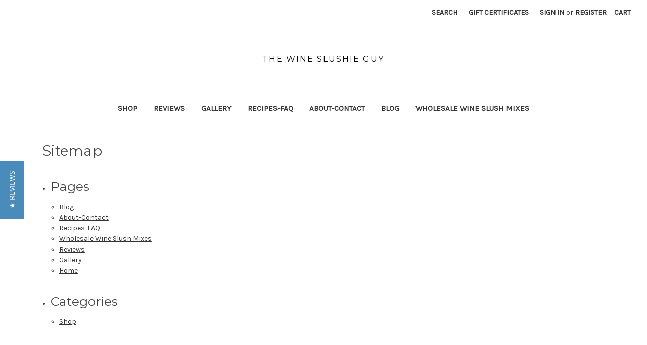

--- FILE ---
content_type: text/plain
request_url: https://www.google-analytics.com/j/collect?v=1&_v=j102&a=2137534408&t=pageview&_s=1&dl=https%3A%2F%2Fthewineslushieguy.com%2Fsitemap.php&ul=en-us%40posix&dt=Sitemap&sr=1280x720&vp=1280x720&_u=IEBAAEABAAAAACAAI~&jid=782387060&gjid=1461787917&cid=2113953086.1768571999&tid=UA-71846945-1&_gid=1696698209.1768571999&_r=1&_slc=1&z=347972357
body_size: -452
content:
2,cG-FTY4RJLD4N